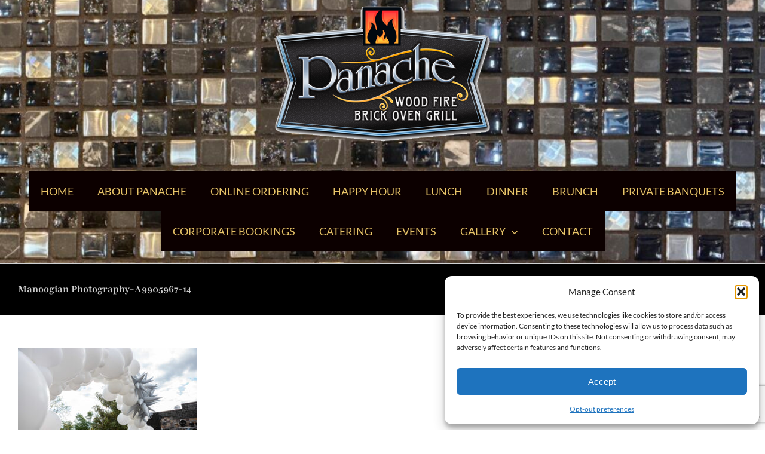

--- FILE ---
content_type: text/html; charset=utf-8
request_url: https://www.google.com/recaptcha/api2/anchor?ar=1&k=6LfWc40UAAAAAIvq1q2rOu1VzccHXAxzXWgipQDs&co=aHR0cHM6Ly9wYW5hY2hld29vZGZpcmVncmlsbC5jb206NDQz&hl=en&v=PoyoqOPhxBO7pBk68S4YbpHZ&size=invisible&anchor-ms=20000&execute-ms=30000&cb=hhps0bu7w72z
body_size: 48505
content:
<!DOCTYPE HTML><html dir="ltr" lang="en"><head><meta http-equiv="Content-Type" content="text/html; charset=UTF-8">
<meta http-equiv="X-UA-Compatible" content="IE=edge">
<title>reCAPTCHA</title>
<style type="text/css">
/* cyrillic-ext */
@font-face {
  font-family: 'Roboto';
  font-style: normal;
  font-weight: 400;
  font-stretch: 100%;
  src: url(//fonts.gstatic.com/s/roboto/v48/KFO7CnqEu92Fr1ME7kSn66aGLdTylUAMa3GUBHMdazTgWw.woff2) format('woff2');
  unicode-range: U+0460-052F, U+1C80-1C8A, U+20B4, U+2DE0-2DFF, U+A640-A69F, U+FE2E-FE2F;
}
/* cyrillic */
@font-face {
  font-family: 'Roboto';
  font-style: normal;
  font-weight: 400;
  font-stretch: 100%;
  src: url(//fonts.gstatic.com/s/roboto/v48/KFO7CnqEu92Fr1ME7kSn66aGLdTylUAMa3iUBHMdazTgWw.woff2) format('woff2');
  unicode-range: U+0301, U+0400-045F, U+0490-0491, U+04B0-04B1, U+2116;
}
/* greek-ext */
@font-face {
  font-family: 'Roboto';
  font-style: normal;
  font-weight: 400;
  font-stretch: 100%;
  src: url(//fonts.gstatic.com/s/roboto/v48/KFO7CnqEu92Fr1ME7kSn66aGLdTylUAMa3CUBHMdazTgWw.woff2) format('woff2');
  unicode-range: U+1F00-1FFF;
}
/* greek */
@font-face {
  font-family: 'Roboto';
  font-style: normal;
  font-weight: 400;
  font-stretch: 100%;
  src: url(//fonts.gstatic.com/s/roboto/v48/KFO7CnqEu92Fr1ME7kSn66aGLdTylUAMa3-UBHMdazTgWw.woff2) format('woff2');
  unicode-range: U+0370-0377, U+037A-037F, U+0384-038A, U+038C, U+038E-03A1, U+03A3-03FF;
}
/* math */
@font-face {
  font-family: 'Roboto';
  font-style: normal;
  font-weight: 400;
  font-stretch: 100%;
  src: url(//fonts.gstatic.com/s/roboto/v48/KFO7CnqEu92Fr1ME7kSn66aGLdTylUAMawCUBHMdazTgWw.woff2) format('woff2');
  unicode-range: U+0302-0303, U+0305, U+0307-0308, U+0310, U+0312, U+0315, U+031A, U+0326-0327, U+032C, U+032F-0330, U+0332-0333, U+0338, U+033A, U+0346, U+034D, U+0391-03A1, U+03A3-03A9, U+03B1-03C9, U+03D1, U+03D5-03D6, U+03F0-03F1, U+03F4-03F5, U+2016-2017, U+2034-2038, U+203C, U+2040, U+2043, U+2047, U+2050, U+2057, U+205F, U+2070-2071, U+2074-208E, U+2090-209C, U+20D0-20DC, U+20E1, U+20E5-20EF, U+2100-2112, U+2114-2115, U+2117-2121, U+2123-214F, U+2190, U+2192, U+2194-21AE, U+21B0-21E5, U+21F1-21F2, U+21F4-2211, U+2213-2214, U+2216-22FF, U+2308-230B, U+2310, U+2319, U+231C-2321, U+2336-237A, U+237C, U+2395, U+239B-23B7, U+23D0, U+23DC-23E1, U+2474-2475, U+25AF, U+25B3, U+25B7, U+25BD, U+25C1, U+25CA, U+25CC, U+25FB, U+266D-266F, U+27C0-27FF, U+2900-2AFF, U+2B0E-2B11, U+2B30-2B4C, U+2BFE, U+3030, U+FF5B, U+FF5D, U+1D400-1D7FF, U+1EE00-1EEFF;
}
/* symbols */
@font-face {
  font-family: 'Roboto';
  font-style: normal;
  font-weight: 400;
  font-stretch: 100%;
  src: url(//fonts.gstatic.com/s/roboto/v48/KFO7CnqEu92Fr1ME7kSn66aGLdTylUAMaxKUBHMdazTgWw.woff2) format('woff2');
  unicode-range: U+0001-000C, U+000E-001F, U+007F-009F, U+20DD-20E0, U+20E2-20E4, U+2150-218F, U+2190, U+2192, U+2194-2199, U+21AF, U+21E6-21F0, U+21F3, U+2218-2219, U+2299, U+22C4-22C6, U+2300-243F, U+2440-244A, U+2460-24FF, U+25A0-27BF, U+2800-28FF, U+2921-2922, U+2981, U+29BF, U+29EB, U+2B00-2BFF, U+4DC0-4DFF, U+FFF9-FFFB, U+10140-1018E, U+10190-1019C, U+101A0, U+101D0-101FD, U+102E0-102FB, U+10E60-10E7E, U+1D2C0-1D2D3, U+1D2E0-1D37F, U+1F000-1F0FF, U+1F100-1F1AD, U+1F1E6-1F1FF, U+1F30D-1F30F, U+1F315, U+1F31C, U+1F31E, U+1F320-1F32C, U+1F336, U+1F378, U+1F37D, U+1F382, U+1F393-1F39F, U+1F3A7-1F3A8, U+1F3AC-1F3AF, U+1F3C2, U+1F3C4-1F3C6, U+1F3CA-1F3CE, U+1F3D4-1F3E0, U+1F3ED, U+1F3F1-1F3F3, U+1F3F5-1F3F7, U+1F408, U+1F415, U+1F41F, U+1F426, U+1F43F, U+1F441-1F442, U+1F444, U+1F446-1F449, U+1F44C-1F44E, U+1F453, U+1F46A, U+1F47D, U+1F4A3, U+1F4B0, U+1F4B3, U+1F4B9, U+1F4BB, U+1F4BF, U+1F4C8-1F4CB, U+1F4D6, U+1F4DA, U+1F4DF, U+1F4E3-1F4E6, U+1F4EA-1F4ED, U+1F4F7, U+1F4F9-1F4FB, U+1F4FD-1F4FE, U+1F503, U+1F507-1F50B, U+1F50D, U+1F512-1F513, U+1F53E-1F54A, U+1F54F-1F5FA, U+1F610, U+1F650-1F67F, U+1F687, U+1F68D, U+1F691, U+1F694, U+1F698, U+1F6AD, U+1F6B2, U+1F6B9-1F6BA, U+1F6BC, U+1F6C6-1F6CF, U+1F6D3-1F6D7, U+1F6E0-1F6EA, U+1F6F0-1F6F3, U+1F6F7-1F6FC, U+1F700-1F7FF, U+1F800-1F80B, U+1F810-1F847, U+1F850-1F859, U+1F860-1F887, U+1F890-1F8AD, U+1F8B0-1F8BB, U+1F8C0-1F8C1, U+1F900-1F90B, U+1F93B, U+1F946, U+1F984, U+1F996, U+1F9E9, U+1FA00-1FA6F, U+1FA70-1FA7C, U+1FA80-1FA89, U+1FA8F-1FAC6, U+1FACE-1FADC, U+1FADF-1FAE9, U+1FAF0-1FAF8, U+1FB00-1FBFF;
}
/* vietnamese */
@font-face {
  font-family: 'Roboto';
  font-style: normal;
  font-weight: 400;
  font-stretch: 100%;
  src: url(//fonts.gstatic.com/s/roboto/v48/KFO7CnqEu92Fr1ME7kSn66aGLdTylUAMa3OUBHMdazTgWw.woff2) format('woff2');
  unicode-range: U+0102-0103, U+0110-0111, U+0128-0129, U+0168-0169, U+01A0-01A1, U+01AF-01B0, U+0300-0301, U+0303-0304, U+0308-0309, U+0323, U+0329, U+1EA0-1EF9, U+20AB;
}
/* latin-ext */
@font-face {
  font-family: 'Roboto';
  font-style: normal;
  font-weight: 400;
  font-stretch: 100%;
  src: url(//fonts.gstatic.com/s/roboto/v48/KFO7CnqEu92Fr1ME7kSn66aGLdTylUAMa3KUBHMdazTgWw.woff2) format('woff2');
  unicode-range: U+0100-02BA, U+02BD-02C5, U+02C7-02CC, U+02CE-02D7, U+02DD-02FF, U+0304, U+0308, U+0329, U+1D00-1DBF, U+1E00-1E9F, U+1EF2-1EFF, U+2020, U+20A0-20AB, U+20AD-20C0, U+2113, U+2C60-2C7F, U+A720-A7FF;
}
/* latin */
@font-face {
  font-family: 'Roboto';
  font-style: normal;
  font-weight: 400;
  font-stretch: 100%;
  src: url(//fonts.gstatic.com/s/roboto/v48/KFO7CnqEu92Fr1ME7kSn66aGLdTylUAMa3yUBHMdazQ.woff2) format('woff2');
  unicode-range: U+0000-00FF, U+0131, U+0152-0153, U+02BB-02BC, U+02C6, U+02DA, U+02DC, U+0304, U+0308, U+0329, U+2000-206F, U+20AC, U+2122, U+2191, U+2193, U+2212, U+2215, U+FEFF, U+FFFD;
}
/* cyrillic-ext */
@font-face {
  font-family: 'Roboto';
  font-style: normal;
  font-weight: 500;
  font-stretch: 100%;
  src: url(//fonts.gstatic.com/s/roboto/v48/KFO7CnqEu92Fr1ME7kSn66aGLdTylUAMa3GUBHMdazTgWw.woff2) format('woff2');
  unicode-range: U+0460-052F, U+1C80-1C8A, U+20B4, U+2DE0-2DFF, U+A640-A69F, U+FE2E-FE2F;
}
/* cyrillic */
@font-face {
  font-family: 'Roboto';
  font-style: normal;
  font-weight: 500;
  font-stretch: 100%;
  src: url(//fonts.gstatic.com/s/roboto/v48/KFO7CnqEu92Fr1ME7kSn66aGLdTylUAMa3iUBHMdazTgWw.woff2) format('woff2');
  unicode-range: U+0301, U+0400-045F, U+0490-0491, U+04B0-04B1, U+2116;
}
/* greek-ext */
@font-face {
  font-family: 'Roboto';
  font-style: normal;
  font-weight: 500;
  font-stretch: 100%;
  src: url(//fonts.gstatic.com/s/roboto/v48/KFO7CnqEu92Fr1ME7kSn66aGLdTylUAMa3CUBHMdazTgWw.woff2) format('woff2');
  unicode-range: U+1F00-1FFF;
}
/* greek */
@font-face {
  font-family: 'Roboto';
  font-style: normal;
  font-weight: 500;
  font-stretch: 100%;
  src: url(//fonts.gstatic.com/s/roboto/v48/KFO7CnqEu92Fr1ME7kSn66aGLdTylUAMa3-UBHMdazTgWw.woff2) format('woff2');
  unicode-range: U+0370-0377, U+037A-037F, U+0384-038A, U+038C, U+038E-03A1, U+03A3-03FF;
}
/* math */
@font-face {
  font-family: 'Roboto';
  font-style: normal;
  font-weight: 500;
  font-stretch: 100%;
  src: url(//fonts.gstatic.com/s/roboto/v48/KFO7CnqEu92Fr1ME7kSn66aGLdTylUAMawCUBHMdazTgWw.woff2) format('woff2');
  unicode-range: U+0302-0303, U+0305, U+0307-0308, U+0310, U+0312, U+0315, U+031A, U+0326-0327, U+032C, U+032F-0330, U+0332-0333, U+0338, U+033A, U+0346, U+034D, U+0391-03A1, U+03A3-03A9, U+03B1-03C9, U+03D1, U+03D5-03D6, U+03F0-03F1, U+03F4-03F5, U+2016-2017, U+2034-2038, U+203C, U+2040, U+2043, U+2047, U+2050, U+2057, U+205F, U+2070-2071, U+2074-208E, U+2090-209C, U+20D0-20DC, U+20E1, U+20E5-20EF, U+2100-2112, U+2114-2115, U+2117-2121, U+2123-214F, U+2190, U+2192, U+2194-21AE, U+21B0-21E5, U+21F1-21F2, U+21F4-2211, U+2213-2214, U+2216-22FF, U+2308-230B, U+2310, U+2319, U+231C-2321, U+2336-237A, U+237C, U+2395, U+239B-23B7, U+23D0, U+23DC-23E1, U+2474-2475, U+25AF, U+25B3, U+25B7, U+25BD, U+25C1, U+25CA, U+25CC, U+25FB, U+266D-266F, U+27C0-27FF, U+2900-2AFF, U+2B0E-2B11, U+2B30-2B4C, U+2BFE, U+3030, U+FF5B, U+FF5D, U+1D400-1D7FF, U+1EE00-1EEFF;
}
/* symbols */
@font-face {
  font-family: 'Roboto';
  font-style: normal;
  font-weight: 500;
  font-stretch: 100%;
  src: url(//fonts.gstatic.com/s/roboto/v48/KFO7CnqEu92Fr1ME7kSn66aGLdTylUAMaxKUBHMdazTgWw.woff2) format('woff2');
  unicode-range: U+0001-000C, U+000E-001F, U+007F-009F, U+20DD-20E0, U+20E2-20E4, U+2150-218F, U+2190, U+2192, U+2194-2199, U+21AF, U+21E6-21F0, U+21F3, U+2218-2219, U+2299, U+22C4-22C6, U+2300-243F, U+2440-244A, U+2460-24FF, U+25A0-27BF, U+2800-28FF, U+2921-2922, U+2981, U+29BF, U+29EB, U+2B00-2BFF, U+4DC0-4DFF, U+FFF9-FFFB, U+10140-1018E, U+10190-1019C, U+101A0, U+101D0-101FD, U+102E0-102FB, U+10E60-10E7E, U+1D2C0-1D2D3, U+1D2E0-1D37F, U+1F000-1F0FF, U+1F100-1F1AD, U+1F1E6-1F1FF, U+1F30D-1F30F, U+1F315, U+1F31C, U+1F31E, U+1F320-1F32C, U+1F336, U+1F378, U+1F37D, U+1F382, U+1F393-1F39F, U+1F3A7-1F3A8, U+1F3AC-1F3AF, U+1F3C2, U+1F3C4-1F3C6, U+1F3CA-1F3CE, U+1F3D4-1F3E0, U+1F3ED, U+1F3F1-1F3F3, U+1F3F5-1F3F7, U+1F408, U+1F415, U+1F41F, U+1F426, U+1F43F, U+1F441-1F442, U+1F444, U+1F446-1F449, U+1F44C-1F44E, U+1F453, U+1F46A, U+1F47D, U+1F4A3, U+1F4B0, U+1F4B3, U+1F4B9, U+1F4BB, U+1F4BF, U+1F4C8-1F4CB, U+1F4D6, U+1F4DA, U+1F4DF, U+1F4E3-1F4E6, U+1F4EA-1F4ED, U+1F4F7, U+1F4F9-1F4FB, U+1F4FD-1F4FE, U+1F503, U+1F507-1F50B, U+1F50D, U+1F512-1F513, U+1F53E-1F54A, U+1F54F-1F5FA, U+1F610, U+1F650-1F67F, U+1F687, U+1F68D, U+1F691, U+1F694, U+1F698, U+1F6AD, U+1F6B2, U+1F6B9-1F6BA, U+1F6BC, U+1F6C6-1F6CF, U+1F6D3-1F6D7, U+1F6E0-1F6EA, U+1F6F0-1F6F3, U+1F6F7-1F6FC, U+1F700-1F7FF, U+1F800-1F80B, U+1F810-1F847, U+1F850-1F859, U+1F860-1F887, U+1F890-1F8AD, U+1F8B0-1F8BB, U+1F8C0-1F8C1, U+1F900-1F90B, U+1F93B, U+1F946, U+1F984, U+1F996, U+1F9E9, U+1FA00-1FA6F, U+1FA70-1FA7C, U+1FA80-1FA89, U+1FA8F-1FAC6, U+1FACE-1FADC, U+1FADF-1FAE9, U+1FAF0-1FAF8, U+1FB00-1FBFF;
}
/* vietnamese */
@font-face {
  font-family: 'Roboto';
  font-style: normal;
  font-weight: 500;
  font-stretch: 100%;
  src: url(//fonts.gstatic.com/s/roboto/v48/KFO7CnqEu92Fr1ME7kSn66aGLdTylUAMa3OUBHMdazTgWw.woff2) format('woff2');
  unicode-range: U+0102-0103, U+0110-0111, U+0128-0129, U+0168-0169, U+01A0-01A1, U+01AF-01B0, U+0300-0301, U+0303-0304, U+0308-0309, U+0323, U+0329, U+1EA0-1EF9, U+20AB;
}
/* latin-ext */
@font-face {
  font-family: 'Roboto';
  font-style: normal;
  font-weight: 500;
  font-stretch: 100%;
  src: url(//fonts.gstatic.com/s/roboto/v48/KFO7CnqEu92Fr1ME7kSn66aGLdTylUAMa3KUBHMdazTgWw.woff2) format('woff2');
  unicode-range: U+0100-02BA, U+02BD-02C5, U+02C7-02CC, U+02CE-02D7, U+02DD-02FF, U+0304, U+0308, U+0329, U+1D00-1DBF, U+1E00-1E9F, U+1EF2-1EFF, U+2020, U+20A0-20AB, U+20AD-20C0, U+2113, U+2C60-2C7F, U+A720-A7FF;
}
/* latin */
@font-face {
  font-family: 'Roboto';
  font-style: normal;
  font-weight: 500;
  font-stretch: 100%;
  src: url(//fonts.gstatic.com/s/roboto/v48/KFO7CnqEu92Fr1ME7kSn66aGLdTylUAMa3yUBHMdazQ.woff2) format('woff2');
  unicode-range: U+0000-00FF, U+0131, U+0152-0153, U+02BB-02BC, U+02C6, U+02DA, U+02DC, U+0304, U+0308, U+0329, U+2000-206F, U+20AC, U+2122, U+2191, U+2193, U+2212, U+2215, U+FEFF, U+FFFD;
}
/* cyrillic-ext */
@font-face {
  font-family: 'Roboto';
  font-style: normal;
  font-weight: 900;
  font-stretch: 100%;
  src: url(//fonts.gstatic.com/s/roboto/v48/KFO7CnqEu92Fr1ME7kSn66aGLdTylUAMa3GUBHMdazTgWw.woff2) format('woff2');
  unicode-range: U+0460-052F, U+1C80-1C8A, U+20B4, U+2DE0-2DFF, U+A640-A69F, U+FE2E-FE2F;
}
/* cyrillic */
@font-face {
  font-family: 'Roboto';
  font-style: normal;
  font-weight: 900;
  font-stretch: 100%;
  src: url(//fonts.gstatic.com/s/roboto/v48/KFO7CnqEu92Fr1ME7kSn66aGLdTylUAMa3iUBHMdazTgWw.woff2) format('woff2');
  unicode-range: U+0301, U+0400-045F, U+0490-0491, U+04B0-04B1, U+2116;
}
/* greek-ext */
@font-face {
  font-family: 'Roboto';
  font-style: normal;
  font-weight: 900;
  font-stretch: 100%;
  src: url(//fonts.gstatic.com/s/roboto/v48/KFO7CnqEu92Fr1ME7kSn66aGLdTylUAMa3CUBHMdazTgWw.woff2) format('woff2');
  unicode-range: U+1F00-1FFF;
}
/* greek */
@font-face {
  font-family: 'Roboto';
  font-style: normal;
  font-weight: 900;
  font-stretch: 100%;
  src: url(//fonts.gstatic.com/s/roboto/v48/KFO7CnqEu92Fr1ME7kSn66aGLdTylUAMa3-UBHMdazTgWw.woff2) format('woff2');
  unicode-range: U+0370-0377, U+037A-037F, U+0384-038A, U+038C, U+038E-03A1, U+03A3-03FF;
}
/* math */
@font-face {
  font-family: 'Roboto';
  font-style: normal;
  font-weight: 900;
  font-stretch: 100%;
  src: url(//fonts.gstatic.com/s/roboto/v48/KFO7CnqEu92Fr1ME7kSn66aGLdTylUAMawCUBHMdazTgWw.woff2) format('woff2');
  unicode-range: U+0302-0303, U+0305, U+0307-0308, U+0310, U+0312, U+0315, U+031A, U+0326-0327, U+032C, U+032F-0330, U+0332-0333, U+0338, U+033A, U+0346, U+034D, U+0391-03A1, U+03A3-03A9, U+03B1-03C9, U+03D1, U+03D5-03D6, U+03F0-03F1, U+03F4-03F5, U+2016-2017, U+2034-2038, U+203C, U+2040, U+2043, U+2047, U+2050, U+2057, U+205F, U+2070-2071, U+2074-208E, U+2090-209C, U+20D0-20DC, U+20E1, U+20E5-20EF, U+2100-2112, U+2114-2115, U+2117-2121, U+2123-214F, U+2190, U+2192, U+2194-21AE, U+21B0-21E5, U+21F1-21F2, U+21F4-2211, U+2213-2214, U+2216-22FF, U+2308-230B, U+2310, U+2319, U+231C-2321, U+2336-237A, U+237C, U+2395, U+239B-23B7, U+23D0, U+23DC-23E1, U+2474-2475, U+25AF, U+25B3, U+25B7, U+25BD, U+25C1, U+25CA, U+25CC, U+25FB, U+266D-266F, U+27C0-27FF, U+2900-2AFF, U+2B0E-2B11, U+2B30-2B4C, U+2BFE, U+3030, U+FF5B, U+FF5D, U+1D400-1D7FF, U+1EE00-1EEFF;
}
/* symbols */
@font-face {
  font-family: 'Roboto';
  font-style: normal;
  font-weight: 900;
  font-stretch: 100%;
  src: url(//fonts.gstatic.com/s/roboto/v48/KFO7CnqEu92Fr1ME7kSn66aGLdTylUAMaxKUBHMdazTgWw.woff2) format('woff2');
  unicode-range: U+0001-000C, U+000E-001F, U+007F-009F, U+20DD-20E0, U+20E2-20E4, U+2150-218F, U+2190, U+2192, U+2194-2199, U+21AF, U+21E6-21F0, U+21F3, U+2218-2219, U+2299, U+22C4-22C6, U+2300-243F, U+2440-244A, U+2460-24FF, U+25A0-27BF, U+2800-28FF, U+2921-2922, U+2981, U+29BF, U+29EB, U+2B00-2BFF, U+4DC0-4DFF, U+FFF9-FFFB, U+10140-1018E, U+10190-1019C, U+101A0, U+101D0-101FD, U+102E0-102FB, U+10E60-10E7E, U+1D2C0-1D2D3, U+1D2E0-1D37F, U+1F000-1F0FF, U+1F100-1F1AD, U+1F1E6-1F1FF, U+1F30D-1F30F, U+1F315, U+1F31C, U+1F31E, U+1F320-1F32C, U+1F336, U+1F378, U+1F37D, U+1F382, U+1F393-1F39F, U+1F3A7-1F3A8, U+1F3AC-1F3AF, U+1F3C2, U+1F3C4-1F3C6, U+1F3CA-1F3CE, U+1F3D4-1F3E0, U+1F3ED, U+1F3F1-1F3F3, U+1F3F5-1F3F7, U+1F408, U+1F415, U+1F41F, U+1F426, U+1F43F, U+1F441-1F442, U+1F444, U+1F446-1F449, U+1F44C-1F44E, U+1F453, U+1F46A, U+1F47D, U+1F4A3, U+1F4B0, U+1F4B3, U+1F4B9, U+1F4BB, U+1F4BF, U+1F4C8-1F4CB, U+1F4D6, U+1F4DA, U+1F4DF, U+1F4E3-1F4E6, U+1F4EA-1F4ED, U+1F4F7, U+1F4F9-1F4FB, U+1F4FD-1F4FE, U+1F503, U+1F507-1F50B, U+1F50D, U+1F512-1F513, U+1F53E-1F54A, U+1F54F-1F5FA, U+1F610, U+1F650-1F67F, U+1F687, U+1F68D, U+1F691, U+1F694, U+1F698, U+1F6AD, U+1F6B2, U+1F6B9-1F6BA, U+1F6BC, U+1F6C6-1F6CF, U+1F6D3-1F6D7, U+1F6E0-1F6EA, U+1F6F0-1F6F3, U+1F6F7-1F6FC, U+1F700-1F7FF, U+1F800-1F80B, U+1F810-1F847, U+1F850-1F859, U+1F860-1F887, U+1F890-1F8AD, U+1F8B0-1F8BB, U+1F8C0-1F8C1, U+1F900-1F90B, U+1F93B, U+1F946, U+1F984, U+1F996, U+1F9E9, U+1FA00-1FA6F, U+1FA70-1FA7C, U+1FA80-1FA89, U+1FA8F-1FAC6, U+1FACE-1FADC, U+1FADF-1FAE9, U+1FAF0-1FAF8, U+1FB00-1FBFF;
}
/* vietnamese */
@font-face {
  font-family: 'Roboto';
  font-style: normal;
  font-weight: 900;
  font-stretch: 100%;
  src: url(//fonts.gstatic.com/s/roboto/v48/KFO7CnqEu92Fr1ME7kSn66aGLdTylUAMa3OUBHMdazTgWw.woff2) format('woff2');
  unicode-range: U+0102-0103, U+0110-0111, U+0128-0129, U+0168-0169, U+01A0-01A1, U+01AF-01B0, U+0300-0301, U+0303-0304, U+0308-0309, U+0323, U+0329, U+1EA0-1EF9, U+20AB;
}
/* latin-ext */
@font-face {
  font-family: 'Roboto';
  font-style: normal;
  font-weight: 900;
  font-stretch: 100%;
  src: url(//fonts.gstatic.com/s/roboto/v48/KFO7CnqEu92Fr1ME7kSn66aGLdTylUAMa3KUBHMdazTgWw.woff2) format('woff2');
  unicode-range: U+0100-02BA, U+02BD-02C5, U+02C7-02CC, U+02CE-02D7, U+02DD-02FF, U+0304, U+0308, U+0329, U+1D00-1DBF, U+1E00-1E9F, U+1EF2-1EFF, U+2020, U+20A0-20AB, U+20AD-20C0, U+2113, U+2C60-2C7F, U+A720-A7FF;
}
/* latin */
@font-face {
  font-family: 'Roboto';
  font-style: normal;
  font-weight: 900;
  font-stretch: 100%;
  src: url(//fonts.gstatic.com/s/roboto/v48/KFO7CnqEu92Fr1ME7kSn66aGLdTylUAMa3yUBHMdazQ.woff2) format('woff2');
  unicode-range: U+0000-00FF, U+0131, U+0152-0153, U+02BB-02BC, U+02C6, U+02DA, U+02DC, U+0304, U+0308, U+0329, U+2000-206F, U+20AC, U+2122, U+2191, U+2193, U+2212, U+2215, U+FEFF, U+FFFD;
}

</style>
<link rel="stylesheet" type="text/css" href="https://www.gstatic.com/recaptcha/releases/PoyoqOPhxBO7pBk68S4YbpHZ/styles__ltr.css">
<script nonce="7l8KzBcnGlkxxnVhXhnuZQ" type="text/javascript">window['__recaptcha_api'] = 'https://www.google.com/recaptcha/api2/';</script>
<script type="text/javascript" src="https://www.gstatic.com/recaptcha/releases/PoyoqOPhxBO7pBk68S4YbpHZ/recaptcha__en.js" nonce="7l8KzBcnGlkxxnVhXhnuZQ">
      
    </script></head>
<body><div id="rc-anchor-alert" class="rc-anchor-alert"></div>
<input type="hidden" id="recaptcha-token" value="[base64]">
<script type="text/javascript" nonce="7l8KzBcnGlkxxnVhXhnuZQ">
      recaptcha.anchor.Main.init("[\x22ainput\x22,[\x22bgdata\x22,\x22\x22,\[base64]/[base64]/[base64]/[base64]/[base64]/[base64]/KGcoTywyNTMsTy5PKSxVRyhPLEMpKTpnKE8sMjUzLEMpLE8pKSxsKSksTykpfSxieT1mdW5jdGlvbihDLE8sdSxsKXtmb3IobD0odT1SKEMpLDApO08+MDtPLS0pbD1sPDw4fFooQyk7ZyhDLHUsbCl9LFVHPWZ1bmN0aW9uKEMsTyl7Qy5pLmxlbmd0aD4xMDQ/[base64]/[base64]/[base64]/[base64]/[base64]/[base64]/[base64]\\u003d\x22,\[base64]\\u003d\\u003d\x22,\[base64]/[base64]/CosOcwoFiRMK5dUkww4HCoMOJw4tdw77DjMKcScOjNxVPwoRKIW1TwphJwqTCnjTDgTPCk8K7wo3DosKUSTLDnMKSX3FUw6jCnzgTwqwOUDNOw7nDpMOXw6TDosK5YsKQwrzCh8OnUMOFQ8OwEcOzwqQ8RcOpIsKPAcO9J3/CvVPCtXbCsMOyFwfCqMKdUU/Du8OwLsKTR8KXGsOkwpLDux/DuMOiwrkuDMKuV8O1B0ouUsO4w5HCicK+w6AXwrvDpyfClsOiPjfDkcKCU0NswrDDvcKYwqo/wprCgj7CvsOQw79Iwr7Co8K8P8K8w7shdmAhFX3DosKrBcKCwrvCvmjDjcKxwpvCo8K3wpDDizUqHxTCjAbCm3MYCix7wrIjZcK3CVltw7fCuBnDp0XCm8K3O8KwwqIwZsOPwpPCsFrDjzQOw4/[base64]/Eg3CqjrCicOKwp3DiS4LwphHeMOAwpDDosKSccKZw6Rmw4nCg3EKBQAnOngNLFfCgMOewplkV2fCr8KaPTPCslZkwpfDncKOwprDg8KZfR84NxdcLHkuRm7DvcOSfQIswrDDnzbDqsO/DVB/w6wlwq1CwqPCrcKGw7FIYkdjP8O1TAcVw6siU8KJOinDqMKtw6IWwqPDssO0XcKMwoHCn3rChFlnwqfDlsO2w63Dj3zDnsOnwq/DuMO6OMK6OMKMdMK3wqHDoMOhL8Khw4/CqcO7wrgCYDzDhHbDjnE/w4ZYBMOTwphKAMOAw5IEfcKyCcOgwpQow4M8YT/CsMKCGQLDgDbCiSjClcKaB8Oywos+w77DqhNMEj8Iw7ZgwqkrUsKEVnHDgSJpQGvDl8KZwqRgWsO+T8Onw5o3eMOMw4VeC1A2wrTDrMKvF3fDo8OGwqDDrsKWCiZOw65iQytENTHDijFBc3VhwobDmWAGcEV8a8KFwq/[base64]/Du8K3wqY3PnMkwqgTw5wlwpZzXic2wrXCtsOcGcOww5jDqFgBwqNmWBpgwpXCmsKUw6MRwqDDtRlUw73ClwAjfMOtF8KJw7nCnm8Zw7DDujULXXrCpCQuw40aw7PDmQpdwq8/FiXClcKZwqfCsG3DgMOvwrAFCcKbTcKtZTl+wovDgQPCtMKtd2VMOSglS3/[base64]/wrXDqBbDj8ORFitLGMKjwqY6Y0Ukw6MgFl0YPcOACcOHw47DtcOTJio9Iwc/DMKAw6NrwopcGB7CvSQww4/Dn34qw489w5bCtGk2Wl/CqcOww4xgMcOewqXDv13DosOCwpjDk8OWfcO+w4LCjEwewq1sZMKfw5zCgcOTFncqw5nDulLCvcOLNzjDvsOGw7TDqMOuwqfDpxjDrcKnw6jCqkQ7M3wnWjhCKMKjF1g2UyhHHBDCjjvDqFRUw6LDpTcWFcOQw74zwpLChxrDmQ/DicKvwplWJVEMd8OQVjrCoMOUJCHDs8OAw51gwoArBsOcw5p/[base64]/McK8wrjDiRbDscK5wrTCvirCggnCp8OfUcOxS8KDwoJlwowILMKlwo5ZScOtw6www6HCt2LDpmBdMyjDrDJkJMKNwo/CicOTGX/[base64]/CvsKUasOSwrF4VsOEMMKZE8OYLMOecHHClAB1WcKKScKgYi8rw5bDqcOww500DcOiU3nDusOQw7/[base64]/[base64]/[base64]/[base64]/[base64]/CmcOqw70wwrfCkMKJEcK0wqPCisOawpBIdcOpw6HDih3DoGrDmgvDtR/DtsOAR8K5wrvCn8OJwq/CnMKCw4XDlWfDusOSeMOQLSjCn8O3csKgw4QmXFl+DMKjbsKgViQ/W3vDu8KJwovCocOUwocLw4AdGRvDmX7Dv2PDtMOzwoDDmlAWw45uXydkw4PCs2zDgz0xWFTDqQALw6bDvCLDo8KawqDDjmjCn8OSw7w5w64KwoVtwp7Dv8Oxw4jCsAVhPzlVaQgiwonDgMO1wqjCgcKnw63Djn3CthEvaihbD8K/BlLDrio/w43CkcKEKsOPwoJdH8KJworCtsKdwpY7w73DjsOBw4PDscK0bsKZQjfDnMKyw7jDoWDDqSbDssOowqXCoSoOwoQuw6sawrjDscOlIBxMYlzDocKibXPCvsKUw6jCnkcXw4rDlnXDocKAwrXCklTCoB8OLmUSwojDr3vChWRvfcOVw5d4SWPDvgolFcKOw4/CihZ3wrvCvMKJWBvCtETDkcKkdcOjWX3DisOtDRIjG0olUDNZwpXCilHCsTV5w5zClADCuXt9BcKkwobDlBnDnWAowqvDg8OEOiLCucO6WMOtEkwmTyzDowBqwoguwpzChi/[base64]/ClBVRwqRWHnJGIsKOWRbCmMOnwrjDj2zCmz8MW3xbCcKYUsOdwqTDqztBNFPCqcOVPsOuRhxKChxTw4jCsFZJN1gIw6bDi8KSw51ZwojDgH04a10LwrfDmSkZw7vDmMOuw4hXwrQIcyPDs8OAKMODw6UGe8K0w4tLMg3DuMOyIsOofcOIbDXCrE/CgAjDiVzCtMOgKsKWLsOpIEfDvzLDhDvDiMOMwrPCicKFw7I8SsO4w6xhFwTDsnnCn2XCqnjDqww4XW3DlcOCw6PDiMK/wrDCsWtWclLCiQZkaMK+w7jCqcKcwozCvlnDmhYac2sHLG9LQVTDnGDCi8KAwpDCrsKEC8OYwpTDj8OeKkHDtjHDgjTDtcKLIsO7wqnCucKZw5DCvcOiIWB+woxuwrfDpw93wrfCs8O/w50Yw4IXwpvCmsK+JD7Dj17CosOfwr8mw4cuS8K5woPCj0HDu8O1w77Dv8OGJT/DmcOtwqPDrhPCmMOFdXrCvi0Zw43DtMKUwrsUH8O1wrDCsGddw4FTw5bCscO+QcOMCC/Ct8O7WGXDn1IFwo3CnBsTwpNrw4QAFUPDhXNQwpdTwrUuwr1zwoFhwqxkC0vCik/ClMKYw7fCq8KFw7IWw4RUwoFdwpnCpMOnLgkLw40ewrQQwo7CrjrDt8OnV8KFNUDCtylhbcOpXk9GdsKDwobDnCnCnwgqw4s6wqfDq8KAw4ksZsK3w4Btw5dwNx0sw6ctInA/w5vDtSnDvcOmF8OVM8OvBCkRBBZ3wqHDjMOswpxAAMOmwoodw4MQw5nCiMKEEA9NMF/[base64]/[base64]/[base64]/DXLCksKGJsOYGj9Kw5d1X31DAT4+w7djDThjw50Ew4UHccOJw5c0Z8O8woLDiUhzRcOgw7/CkMOyEsOMe8OjKwzDk8Kow7c3wptDwopHb8OSwo1Yw7HCq8KwLsKHCBnCj8K4wpbCmMKAS8O8WsO6woFPw4ECdhtqwrPDpcO9wrbCoxvDvsOSw61+w6jDkGDCuxhsfMOvwoDDvgR8KkDCt1oPOMK7fsKkGMOHMlXDvAp9wqLCrcOgOnDCoC4RR8OzDMK1wooxYX/Dtidawo/CoGl/w4TDjU88DMKUF8OAWlnCn8OOworDkX3DoUshIcOIw73DgMKrUz3Ci8KSf8OUw68/WVfDnXJww4nDrH0Mw5NnwrRewoDCt8KkwqHCsA4kw5HDuiYIR8KOIwsffsO/AFJcwo8Yw6oBLjfDpV7CisOswoNGw7nDj8KMwpBZw64uwq9zwpPCjMO7dcOIMwViMSzChsKJwrUbwozDksKBwokZXgVTVkUlw4B1fcOww4sBfsKzaytawqnDssOIw6vDolNZwoIMwrrCqSzDrhViB8Kjw4/DlMKpw69oMCjCqRvDvMK5w4dqwqAow4NXwqkEwpgsfl7CmzBEezpVCcKVXyTDs8OqKVDCkGMNIy5iw59YwrfCvCwcwrEEAmDCqihhw47DmCV0w6PDhE7DhSErI8Opw4XDu0Y/wrbDmkBAw5trAMKCV8KCVMKHIsKuNcKLKU9ow7N/w4jDggYrMAUHwpzClMKyKx1xwpjDiUsBwr8Qw6HCsD7CrDvDtAbDhcOZa8Klw6Zuwo8Tw7A4EMO0wrPCmVACacOFUWXDg1HDocO8cUDDlTldbkNjRcKRHxQZwpRwwr7Dqn97w6TDvsK7w7DCiC9tMsKuw4/DpMOXwqoEwr8JCj0pKWTCgj/DlRfCoUTCisKSOcKYwrHCqXHCi1Quwo4GLcKDag/[base64]/[base64]/Cg0Ezw6fDq0HDkMOSwprDrsK1JcKAVXhsw5vDmSAFOsKSwpMGwppHw4dyFzZyV8Klw5MKJzFawolQw57Du2MRY8OmYE4NO3zCpXDDrCcFwplUw6DDjcOGHcKtYXFiVMOnGcOjwrwawpJgBEPDsyZ7HcKpTn/Dmw3Dp8OuwoVvTMKzbMOZwq5gwqlGw5fDigxAwocHwqhsTcO8GkAsw4LDjsKULBHDk8O2w5V2wpUOwoMCL3DDlm3Dg17DpgEGB1l6UsKXMsKPw7YiCAfDtMKTw7DCr8K9KnjCky/ClcOGT8OiBg/DmsKAw6E7wroJwpXDujcQwpXCnU7CtcKSwpR8ESR4w7Vzwr/DjMOWTzfDmynDq8KiYcOfV05UwrXCox7CgDUjX8O0w71WYcO6f3dlwoIIIsOdfcKwS8OaC0w8wpEGwq/[base64]/[base64]/wrXCpcK1wrTDgwsxB8KRw4kHLDkKEsOAwpHDuMKwwp54UAQvw4NCw5XCvQHDmjdbf8Ojw6vCjQvCnsKwbMO3YMKswr5MwrM/Fj4cwoPCrXrCtsOVI8Opw6pYw79mDsKIwoxSwrjCkAhxKAQqZmtKw6NfZcKWw6d6w6/[base64]/w6t+w4Z8w4TDnMKpB8K9DB/DhsO3RcO+P3XDicO7EgjCpXEBZ0DDixnCvn84bcOjDcK2wp/[base64]/CiMOFPDQGw6rDrsOww51Qw6k0w43CrcORanVBXMOwHsOWw7PCtsOhVcKJw5cFNcKOwpvDrSdXbMKlTMOtK8O9KMKkNBrDhMO7X3E+FCBOwr5oG0VZP8OOwqFAeRBHw7AVw4PChyjDqVN0wr1gNRbCqMK0wrMXOsOqw5ABwoDDrk/CnyF8L3fCmMKsPcOQMEbDkwzDgxMmw6vCmWBVMsKewoY+cw7DmsOQwq/DjcOIw5bChsOfecO6OsKdf8OmZMOMwptATMKSKCkewrPCg1HDusKKGMOww7ppacOIfMOmw7QGw4U6woHDn8KoWS7DvgTCujYzwofCuX3Ci8O5V8OmwrQ0b8K0Ijdmw4oyIMOCEh0bQkNmwpbCsMKlw7/DsH4rasOFwoNlBGfDkDYoXMOnUMKFwoJBwrphw5ZCwr3DscKoCsO5YsKOwo3Dp0/DrlESwobCi8KNKcO5UcOSdcOmecOKMcKVfcOaPicGV8O4LTRgDVBqwrw5aMO9w7/Do8OBwqrCn03DqinDjsOqacKsbXF2wqsWFBYvXcKWwqE6MsO+w4vCkcO/KX8PB8KQwqTChE12w5jCqAnCoTd+w6J2Sz4zw4LCq1pAcELCnjJuw4/DsSvCkGAhw5lAL8O6w6HDjSTDi8Khw6oJwoPCqkYVwrNKWcO/JMKJXcOZYXLDlB5hCFIgOsOYBnQJw7TCnlrDusKQw7TCjsK0bzEWw5NCw4FZRXIWw4/DtjfCtcKMMVDCvgDCvEvCgcOBGlc/SmUTwovCvMOMDcKnwrnCssKONsK3U8KfXxDCn8OsJUfCn8OdIUNJw4oBciAdwp1gwqM6CsOKwpEsw6jClcOxwpwgCBPCpElrNnDDpELDu8KJw5PDm8OHLsOnwr/DjlVNwoNDbsKqw7JdSFfCg8KbVsKEwrZ/[base64]/[base64]/Cl8KZZcK6bSoKO2jDqMKuTMOPNAtww5xMwqzDmG9wwpbDk8KWwrRjwpkiUCMuBAcXwp0rwp3Ch0MZe8Otw6rCjyQkGCTDpT10AcKPacOfUDDDkMKcwrBDLsK3GAR1w5QQw4/DtcOvDQnDoUjDiMKMHTs3w7/[base64]/[base64]/dmsbwqhCYcKYASfDu8KlwpNYRigiwqzCgzvDpQgLKMOBwqkMw71IWsKEQcOQwpvDlWc2czpcWDHDu3zCoyvCh8OHwo3CnsKfB8KWXFtSwoDDrhwEIMKKw6bDkUQGK2XChh5XwoZ/[base64]/[base64]/wrbCqcKMVCfCmMKMeQnDiMKyIw8KIsKIPcOkw6fDqHHDs8KwwrnCpMOTwonCvGdHKRc6w5A0dTfDj8K+w5s3w4UGw44fwp3DgcKOBgEhw45dw7bCj2bDpMORHsKxCsOnwrDDlMOZSBoIw5U0YXE5IcKaw5jCulfDpsKxwqo8ecKtFBEXw6bDoxrDhj/CrGjCq8OTwphzf8OqwqXCusKcZsKgwodZw4LCnG/[base64]/[base64]/CtD0pwp7Ck8KWw7ttCC3Dn2xAOSTDmxQkw5HDuCfCmjnCkCFyw5sxwqbCnjxyempXbsKSPjMlS8Kqw4MUwr06wpQrw4ctMzHDki0rAMOOb8OSw6vCksKUwprCkmQ/W8Orw48OU8ONKmwgfnQ1woY5wrolw6zDjcK/[base64]/w7kwdS7Cn8OmFlbDv8ODwp0QFsOawrzCtx4DccOyKwvDti3CucKpVTVpw5prQWfDnhEVwpjCjSLDnkh5w7gsw4bDvl5QAsOCZcOqwpBtwp1LwoUYwpDCiMKVwpLChWPDlsOZelTDg8OEEMKkNk7DrxAKwo4AO8OewrrCpMOow5dHwrhNwpw9EjTDjyLCmVQVw5/DocKSTsOMBgJtwosuwrvDtsOvwoXCrMKdw4jCnMKdwoByw68cDiwowroOX8OIw4/DvFBnLRpVXsOswo3DrcOeGELDsGHDiAJjG8KMw7XDkcKHwpPCkkYNwojCpsOuXsOVwo8hEiPCmsOCbCcVw5HDswjDmRJrwoNpIXFGDk3Ch3vCicKEKg/DnMK5wqMIbcOkwp7DgsK6w7rCoMKjwrnCpTLCn0PDk8O2cHnChcO/UBPDkMO8wozCiF/DrcKhHj3CtMK3fcK0wrDCiU/DqiRYw7ktaWXCusOrFMK8ecOfDsO6XMKLw58gf3LDsgrDn8KpEcKIw7rDuxTCj00Ow6nCksOewrrCosK7bCbDnsK3w4Y8IDjDh8KSI0hSZlrDtMKzQj8+aMK/JsK9ccKpwrjCrMOXR8OoYcOcwrgBUkzCmcO6wojCrcOyw5wVwoPChTVPY8OzZS/CisONfDNJwr9SwrxwIcKlw6AOw5F5wqHCokTDvMKRXsKIwo17wrJNwrTCpygMw5XDt1HCtsOpw4pVQ3d0wq3Dh2YDw79QRMOPw4XCmmt4w7HDgcKKPcKCJzzDpjLCtSMowqMtwqFmDcO1UT98wojDk8KMwq/[base64]/C8OSLTTDisKnVF7DnMO6U8OlewzDuCkSH8OIw6zCmnXDncOWYk8nwq9awqMfwr5UI1UWwqBrwpXDjlUFI8O1IsONwqYcWG8CKxXCqhwhwoTDmGPDm8KBb1zDo8OVK8OBw7PDi8O5XsOrE8OVAnjCmsOtb3JEw5ArbcKJMsKuwp/DmSBLFFLDlzIAw45ywogiZRE+AsKdecKcwoMIw7sew7ZbaMOWwpZIw7VXasOJI8KcwpIUw7LCu8OPOQ54NhHCh8OdwobDp8Ouw67DusOGwqIlCy/DuMKgUMOyw7DCnANgUMKGw4tgDWTCmsO8wpTCggbCp8K1Pw3DqhTCpUh1RcKOKDHDqMO8w5cjwrnDtm4RIUtlMcOfwp1BV8KJw70wDEDCpsKPVFPCmsO6w6cKw7fDpcKnwqlLb3N1w5nDozICw7t4fnoJwpnDnMOUwpzDisKtwqhvwqHCvy1bwpbCicKWGMONw59/T8OvHxjCuVjCmMKqw4bCjCJZTcOZw7IkNlgSUmLCuMOEYWHDtcKIwoRYw6c1bnvDpBgCwpnDmcOQw6jCvcKFw7hECkELBHsJQQbCtsOWUWhEw7LCvz/[base64]/w7fDvF/DgmjDkATDm8KHMR7Dn8KhwpnCrgUpwokmf8KowosOOsKPW8KOw4LCnsOrMiTDpsKGwoZXw7FkwobChy1LXSPDucOGw6zCtRZvQsKWwo3CkMKQaTHDusOJw5xaSMOUw7sqLsKpw7sfFMKXZzvClsKyBMOHS3DDjzhgwqkJRWbCl8KmwoLDlMOswpjDh8K2PRcMw5/Dl8KZwqJoF2rDhMK1aGvDqsKFQEbDpsKBwocaMsKeTcKowqQJf13DsMKiw7PDviXCvcKmw7TChW7CqMK1wpgrWANcGl4Ewo7DmcONaxDDlA4hVMOAwrVKw4AWw7V1H2vClMOfFwPDr8OLbsKww6DCrDk/w4PCukJ1wrBxwrrDqTLDrcOswqNbEcKuwqHDvcOEw5zCtsOiwotRIQPDuSNWK8KuwrbCucKWw6/Do8Ksw43CpMK5BsOFX3rCksO/wpMwBQhiKcOfG2LCmMKfw5HCvMO1ccOjwqrDrmHDgsKmwovDnW9ew6zCh8KpHsO4LsOSWlEtEMK5QWBUMD/DonJNw6kHKTlPVsONw6PDhC7DvGTDkcK+NcOmbMKxwqDDpcKYw6rChQM0wq9SwqwFEX8CwpTCv8K9KkgzCsOlwoRZWcKYwq/[base64]/[base64]/JhlDdFXCicOaRB5Tw4dww4AbbjtzXUstwpjDg8KCwrhCw5IpMTQsfMKifEx8NcKPwrDCjsK/QMObf8Ovw6fDp8KIe8OdPsKiwpAwwrAQwp7CncKuw6U8wrVrw5/[base64]/CiBcMw4HDhSk/[base64]/DvHwlZiUVJ8Osw7BIw5/Dq3jDm8OVK8OPW8K0XnROw5tMWXI1A1lMw4AOw7TDusO9LsOfwqzCk2TCtsOXd8OWw5Vmw6c7w6IQKUxQbi/DvhdMJcO0wpRScDnDr8OsZkpAw5hXdMOlGcOCaDQGw409L8OSw5HCvcKldw7ChsKfCnQfw74rRH1ZXMK5wrXCv0pnAsKIw7fCtMKQwpPDuAjCksOAw5PDkMO1W8OEwobDrMOtKcKbw7HDhcOlw4EQZcO0wqsdw7rDkSNfwq8Mw5wxwrM/QBDCqD1VwqxOYMObc8OwfcKPwrRZEsKAA8Kaw4XCl8OeRsKAw6rDqjE2fgfChXnDnQDChMKwwrdvwpQiwrUgFcKRwoxCw4tMD2zCvcO/wqDCh8O7wprDlcKawqjDh3bDncKDw6B6w5cZw7zDvk3CqwbCric/a8O+w6luw6/DlQ/DpGzChjYWKkbDs2HDrGFXw7IFRHDCpcO7w6rCrsOxwpBFOcONJMOBIMObVsKdwoo/w5E1S8O/wpoewp3Dkl0QPMOtZ8OkBcKFKB7CosKcPADCk8KLwq3Ctx7ChnYzesOEwp7CsxowSlhvwobCvcOxwqoGw4tBw67CuC9rw5nDhcOqw7UKQTPDmcKoEk1yTlPDq8KAw5IZw6NoDMK8VHzCoXo4SMKtw53DkVQlA08Mw6TCukx/wrMAwq3Cs0/Ci31LN8OdVHXCpMKNwpAuRg/DhDjCoxJUwqDDm8K2KMOLw7hVw4/CqMKOIV4AGMOHw6jCm8KrScOxcHzDuVUgScKuw5jCjyBvw7Iwwp8iaVLDq8O6QRfDrnAlbsOdw64rRGzCv3nDqMK4w6nDiDzClsKGw4NMwq7DpCxuInobZmdmw5lgw6HCiBPDiDfDmQo7w6gmCkQyFyDChMOcBsO6w48iLzwJYT/DmcO9HgViUX8/[base64]/Do2Evw4/CuBF+Q8Oww71ZSRDCnl9Tw4LCi8KWwocdw61BwqbDgsKjwqZ0MRbCvhx4w402w7TDrsKIbcKNw4XChcKGVjhZw7oKIsO/DjTDtUZNUWrDqMKjanvCrMKMw5bDnmxGwpLCo8KcwpoQw7bDh8Okw6PCt8KrDMKYRBVIesOkwochZXLDo8OBwrXCqxrDvcOEw5PDt8KRZhEPVRTCpmfCgcKtAHvDjgTDjlLDk8Oyw7dcwqNDw6nCisKtwrnCgMK/Z3nDt8KWw7ZoPAUfwqkNFsOdLcKlCMKFwrBQwpXCiMOhw50OTsK4wp/CqgY5wozCkMOhWsOqw7ctKcO/NMKZWsOvMsOiwoTDsA3DoMKuOcKJBTrCtwHDgFEqwp9zw4PDsXfChG/CsMKJS8O0bxvDvcOPKMKSFsO8DgzCuMOfwrfDvVV/WcO6HsKOw6vDshvDi8OVwr3CgMOARsKLwprCqMOEwrLDlw4qQ8KwYcOYXR0IScOKegjDq2LDo8K0dMK0bsKTwrDDk8K6MnbCh8KdwpHCmyR3w4XCs1duc8O7QmRvwo/DrQfDncO3w6fCqMOCw4MhJMOrwpjCpsKkM8OFwrs0wqvDocKMwqbCv8KtERUXwpVCS1TDhnDCsCfCjBvDuG7Dq8OfXCAjw6XDqFjCgFI3S1TCn8O7O8O/w7zCqMK9LsKKwq7DqcORwotGelxlaGwCEQodw6nDisO8wpnCtmQgeCkEw4rCthhsX8OCDEREaMOAIV0dfQLCvsOZwoYhNFrDqGPCn1PCssONV8ODw58UdsOvw7fDvEfCpjbCoz/[base64]/DoznCkcOWY3TCgcKcfzXCgcKmKXxWwqfDmsOXwqjDvcOQOkg9ZsKsw6ppDHlSwrgpJMK6eMKQw4gtWMKcJBhjdMOXJsKyw7HCiMOdw58MXsKeOjHCtcOiAzbCn8KnwrvCgEzCjsOHH3R3FMOKw7jDiXgYw6/DscOYfMOFwoEBMMK2FlzChcKtw6bCgC/Cg0cowrUoPHRuwrrCtQd3w4dPw6bCv8Kgw7PCrcORH1czwr5fwqd2NcKKSnbCiSvCpgVOw7HCn8KeJsKrYlJlwpZPwq/CgEsVTjFbPzZxwqLChMOKDcKEwrPCn8KsMwY7DyBcMnnDlVDDm8OpaSrCksOBK8O1QMO7w6BZw6I+wpPCiH9PGsKDwpcZXsO/w7TCvcOaTcO0BFLDs8O/[base64]/wq5AwqnCo8OawqHCoMKjw4HCtsKzTDHClQRbWcKyM2tQRMO9K8K2wpfDpMOsXAnCti3DkgzCgxt/wotQw5o8IsOJw6nDrmEQOHllw5p2OSFawpbCpmpBw4sNw7ZfwqlyJ8OgbmkxwpHDsBfCnsKJwq/DsMKfw5BUDyrCgH8Tw5fCusOrwrUnwqgQwqjDh0HCg2XDmMO/V8KDwqwPJDpUZcO6Q8KaMxBhe25DWcOnPMOaeMO1w7NJDj1QwonDt8OJTMKSNcO6wpLCvMKfw7LCig3Ds1YEeMOQGsKvBsOTI8O1J8OUw7IWwr97wpXDucKuRS1RLsK7w5HDo2jDuXYiIcKfF2IwGBHCnFIzOBjDpCjDkcKTw4zDjUc/wrjCn1hQZ11lCcO0wrg6wpJcw4VleEvCtl90w49mdx7CvTzCmULDmsOpw5/CtRRCOcOmwqbDrsOfI04xUgFNwo8vOsOlw4bCmgB6wpBHHA8Uw4cPwp3DmDdfZC91wotldsOoWcKdwq7DvcOKw7Fyw5LDhQjDl8OFw4g/[base64]/CgcKMfsOoAFfDrlLDmcKfWsKdw7xQwoDCiMOVLGzCn8KtDWB3wotKbADDtVjCiwDDvk/CkWg2w5x9woxEw6hCw6wvwoPDjsOISsKaDcOZw5rCjMOvwpssV8OGSV/CssKGw43DqsKSwolPZm7CplnDqcOSKHJcw5rDhsKyOS3CvmrDrypBw4LCjsOWRjsTe2M/wq4bw4rCkiEkw7BQVsOmwqo0wokxw7TCuQoSwrxgwrfDgmRKGMO8PMOfH27CkWNYC8K/wrl4w4HDlCoMwrxywohrBcKRw5YXw5TDg8K1wosAbXLColnCjcO5dmLCnsO9AGvCsMKAwqJdZE4ibBpNwqghT8ObQ38DSykSPsOzdsKuw6UFfD7Dm2sawpIGwpJFw7LCg27CvsOiZlowHMK1FUdjKEvDsgl+K8KLwrchY8KzSGTCqiwLBBHDjsK/w67Du8KOw43Dk0vCi8KIBlDDhsOiw6jDhsOJw4RtIwQpw7JffMOCwrVpwrQrbcKocyvCvsOgwo3DhsOFwo3Cjylgw5h/NMKgwqLDsDLDtMO2C8Ovw45Dw5h9w5hcwpF/SlPDnHsOw6ojK8O2w4V5eMKeeMOddB9gw4LDkCrCsFTCp3jDpn3ClUrDvFwIfAPCnHPDgFRZUsOUwpgQwpRVwqknwpdsw5RnIsOaIiDClmBAFsOOwrx5IBNMwqoEOsKOwo42w6nCrcOTw7h2L8OVw7wbL8Kzw7zDqMKSw4nDtS9rwo/DtS08WMOaD8KFbcO5w5BCw698w55BdkrChsKMDXbClcKFJVFEw6jDsy88VAHCqsOww6o6wpopHwpSacOowqzDkm3DrsODacKresKBAcOjXC/Dv8Odw4/[base64]/CvcOYw6JZf8OlUl4aF8OrRVBFFjlzw4fDgSZnwohrwqZJw4LDqx1Qw5/CjgMpwpZTwoZlfgTDrMKuwp1Cw5B8HQVhw4BjwqzCgsK1fSYVCHDDoXbClsKTwprDsCAQw6o8w5fDsBnDmMKWw7TCu05tw5tQw6ocbsKMwpvDqV7DnkIweltHwr3DpBTDoi3Cvy93wqrDkwbCllkXw50hw7DDrTTDosKpacKvw4/[base64]/ClDHDicKOw7TCgcOsw6VQByVIdsO2woITw49YNsOTWC0IXMO0IEbDmcOvCsKLw5HDgRbDuQIlTU9kw7jDiCMfSF/CucKmMS3CisO6w4tQM3/[base64]/w5lNOHDCsMOoBMOsfmnCtMKNKT/Cp8OXwopkXDU2w6wEJEltU8O6wopXwr/CmcKZw5NlSCHCqVklwpV+w5gmw4kfw7obw6XDv8OTw6RIIcOQCi7DhMKxwpluwobDiGnDjMO6w4oZPHMSw6zDlcKtw7gVCyxLw5LCj3rCpsO0dcKDw5TCpl5bwqx7w70Tw7rCg8K8w6B/WHHDjBTDhBzClcKodsKGwoEcw43DvcOTOT/Cvz7CsH3DjwHCp8Oob8OycsK8e03DgcKow4XCm8OfQ8Kkw6fDo8OgX8KLOcOjJ8OTw4NwRsOaBcK+w67Cn8OEwocxwq52wqoPw4cUw6nDhMKBw4/CjMKVXSgTOh5pQ093wp0/w6LDusKyw67ChEDDsMOoYjFlw4pLM1E2w4ZRUWnDuTPDsRwLwpRmw5cNwoNSw69GwrjDnS9SbsK3w4DDiT5Fwq/CqjbDscKxUsOnwojDkMKfw7bDi8KewqvCpSbCnFMmw4DChWUrNsOrw7l/wpPCmijCo8KmccOTwrbDhMOafcKzwpRAJCXDocO2CQ9TFQNmDWRGL3zDtMO5RlMpw5pAwpUpegJDwrTDu8OARWh4d8OJJWtCXQ0Kc8KmVsKIBsKuJsKqwr0Zw6R2wq0Pwoshw7VGbhxuOV9Ew6UxIxjCq8Kzw69Iw5jClVbDvWTDusKZw4DDmi/CgcOgecOCwqonwr/CuiQVJDAVY8KVJQYCMMObMMK6fATCihPDmcKKYBBJwpBOw7JEw6bDpMOJTiQwS8KVwrfCqh7DuzrCtcK0w4HDhlZ/CwoOwronwo7CmUHDqHjCgzJWwpTCgULDm0bCpzrCuMOTw4kmwrxtL2fCn8KLwoAmwrURVMKRwr/CusOowonDpxtWwpbCvsKsAsO4wrbDt8O4w51Gw47CtcKZw4o5wrXCjMOXw7wvw4TClko1woDCksOLw4xCw4UGw48+cMOwVUHCiFDDjMKowoQBwqjDqcOrT1zCucK/w6jCo0NgLcKXw5R0wq7CrsKNX8KKM27Csz3CpBHDsWETGsKOYhXCmcK1wpZhwp8ZMsKwwq7CqxfDvcOhN2bCvnk4LcKmcsKcCE/CjwbCkEPDhVpMc8KXwrDDjydAD2R2VQU9BkRsw6xTBBTDgXDDpsKlw7/CuGUERXDDiDUHfVjCu8OrwrEnYMOLeVgXwqBnVHVzw6fDpcOfw7/CtVoiwrpYZCwwwqBww6/CvBxhw5h5HcKrw57Dp8OUw4dkw65RIcKYwqPDm8KQZsO5w5vCpyLDpizCssKZwpfDlztoFDZpwqnDqwjDjsKiHCfClgZDwqbDhwfCvgEmw5YTwrzDmsOhwpRMwqHCtynDksOVwrsEOyIdwpMsBcK/[base64]/[base64]/DtV3CnMKSwp9LwrctRBhuw7LClFTDs8KHw7lWwpTCicOcX8K1wq1mwpESwpjDtVvChsKWcn/CkcOYwpfDt8KRRMO3w61CwrgqckQbGRJ5BzjDtitYwoUKwrXCk8K2w4fCsMO8PcK1w61RMcKdAcKjw7jCgjdIIT3DvmLCgX7DgsKmw5TDgcO/wo5+w4kPSB3DlxTCnnfCvA/DrcOnw7xxNMKUwqtiacKjHcOBI8OFw77CksK/w49RwoNVw7bDhDEXw6R9wpjCiQNOesOxSsOAw7vDjsOqckEJwpPDqkVGUwoYNh/DmsKdbcKJbwQhXMOkfMKAwrHDisOcwpfDvcKwe3DCmsOERMOKw4PDn8OgSFzDtF43w6vDiMKHdxPCnsOowo/ChHPCncO7ecO4T8KoacKxw6nCusOJKcOhwptmw5hmIMOtw6VHwoczYU00woF/w4nDj8OFwrd7wqLCosOOwr99w5nDqWPDv8Oswq7Dr0AxQcKXw6TDpXhFw6RfSMOrw6UuP8K1EQlEw60UTsOqHjFYw5VOwrtywpZRcRYHEBLDmcOvAQTCjwBxw6/[base64]/CrULDpRVZBsKvwrvCpxDCmVshRUjDmkoqw4XDi8OdJUUHwpMKwqJywpfCvMOkw5UHw6E1wofDucO4JcOqAMOmJMOtwqDDvsKawr87BsOoQWVbw7/[base64]/[base64]/[base64]/[base64]/[base64]/w5DCrMKeXQzDmHp8w5QwOsODfsO0XhVrKMKow7zDu8OSNCRvPDIZw5nDpy3DsV7CoMOwa2V6CsKQN8KrwqBnIMK3w7XChhXCixbCqmzCr3pywqM0Yld6w4LCgMKTZkHDusO+w4PDpUtSwpk9w6zDoQ/CpcKuEMKfwrbCgcKgw5DCjljDnMONwqcrNw/DiMKbwpHDum9hw7hQei7DviZEUsOiw7TCn3V4w6xaN3HDisO+VkhFfXIVw5PCvcOKUEHDoDd+wrI/w5vCqsOCW8KUKcKqw6ZIw4VlLcO9wpbCtsK+cSDCp3/DkjcRwobCmjRUOMK1bgBXMWJQwp7Cn8OwKjdLBSnDt8O2wrQKwo/DnMOkc8OMWsKEwpTCjzhrHnXDlAYxwo4xw5bDkMOLVBp/[base64]/Dgnt6f8KiPsOBw5IAXm57wqI0w4DCu8O5RHPDkMK/NsOwLMOqw4XCpQJ6RsKTwpZ1Cm/[base64]/CqWgLEGPDqlXDgmvDp8OpWhLDlcKOMV9Cw7HCkMKvw4RnXsKJwqELwpsGw74UHwcxXcKkwrNGwoTCtV3DpMK0BA7CvBbCicKcwoNDRktqKQPCs8OvJsKPY8KrTMO/w5QCwqDDncOgNcOWwpFGCsKLHXDDjWVUwqLCq8KCw74Nw5rCusKhwrkCY8KTacKMIMOkdcOqWHDDphtNw7ZNw7zDqQ1/wqjCtcKswq7DrAwiUsO/[base64]/[base64]/DpAdRwqvCosK7w4xcwr3DmQF1wr/Dg8K0w45PwrYTD8KWP8Opw4zDk2ZUUC1lwr7DjMKjwr/CnA3DuVvDmwfCtV3CqzzDhUskwoYRRB3Cj8Kcw57CpMKawpl+PSjCiMK8w7vDpEddCsKpw5/DuxBywqB6LRYzw4QGeGrDold3w60QBg5mwqfCpXVuwr5BCcOsV0HDhyDCusO5w4TCi8KYccK2w4gmw7vCgMOIwrxaLcKvwo3CpMKXRsKrYx/CjcO7Pz/ChHhpMMOQw4TCi8OEFMKqL8OFw43CpkHDvEnDmBrCpV3ClsO/P2kIwpA2wrTCvcKNA3HDuFXCkiEiw4XCkcKRdsK/wr0Uw7FTwofChMO0ecO+DQbCsMK9w43CnSvDo2zDkcKCw6BxDMOofVMDaMKzLcKcKMKNMEV7D8OrwrsiGWjCqMOdQMOqw5dbwrAOS1R9w54YwpvDlMKwU8KMwp4Nw4LDvsKpwpDDiHAkR8KMw7PDsVfDnsOiw5kRw5l4wprCiMOOw4/Cty4gw4w/woZZw4jCjkHDmThYG2B5CMOUwoFNecK9w7TDtF/Ct8O3w4RJe8OuYXLCvcKjWj0rECQtwr1ywpxtbE7DjcOlelHDnsOYLFQEwrFtB8Osw6fCiADCqQzCkA3Dg8KZwobChcODYsKDaEHDrnRow6dsN8OOw68WwrEoTMKbLyTDn8KpMsK/w7fDrMKFZ2EDVcKnw7XDnDB5wq/CrxzCnsOQHMKBHw3DmkbDnjLCqcK/MSfDg1MzwqAgXF0PBMKHw61kG8O5w5rCkE3Dki3DhcKIw7nDnhdpw5XDvSBzNMKbwpjCsDHCuw9aw6LCqA4Mwo/CkcKYY8OmYMKJw4bClBpXXSTDulYBwqdBK1c\\u003d\x22],null,[\x22conf\x22,null,\x226LfWc40UAAAAAIvq1q2rOu1VzccHXAxzXWgipQDs\x22,0,null,null,null,0,[21,125,63,73,95,87,41,43,42,83,102,105,109,121],[1017145,188],0,null,null,null,null,0,null,0,null,700,1,null,0,\[base64]/76lBhnEnQkZnOKMAhnM8xEZ\x22,0,0,null,null,1,null,0,1,null,null,null,0],\x22https://panachewoodfiregrill.com:443\x22,null,[3,1,1],null,null,null,1,3600,[\x22https://www.google.com/intl/en/policies/privacy/\x22,\x22https://www.google.com/intl/en/policies/terms/\x22],\x22jCLwswT64lg+u7+aiAWQy9spaG1uqpHxyvHrg/5+Y1c\\u003d\x22,1,0,null,1,1769269938526,0,0,[66,125],null,[5,27,67,80,206],\x22RC-g2IaR5eZpZZdwQ\x22,null,null,null,null,null,\x220dAFcWeA5dVoX-_PF0p7gMauSoj0O6yTWqiwTA_0oygCE9P8I9FGxcG7ysXzp4vOolt6dRvySS2wP_Swy00hfaBueh6S74AD8rXA\x22,1769352738439]");
    </script></body></html>